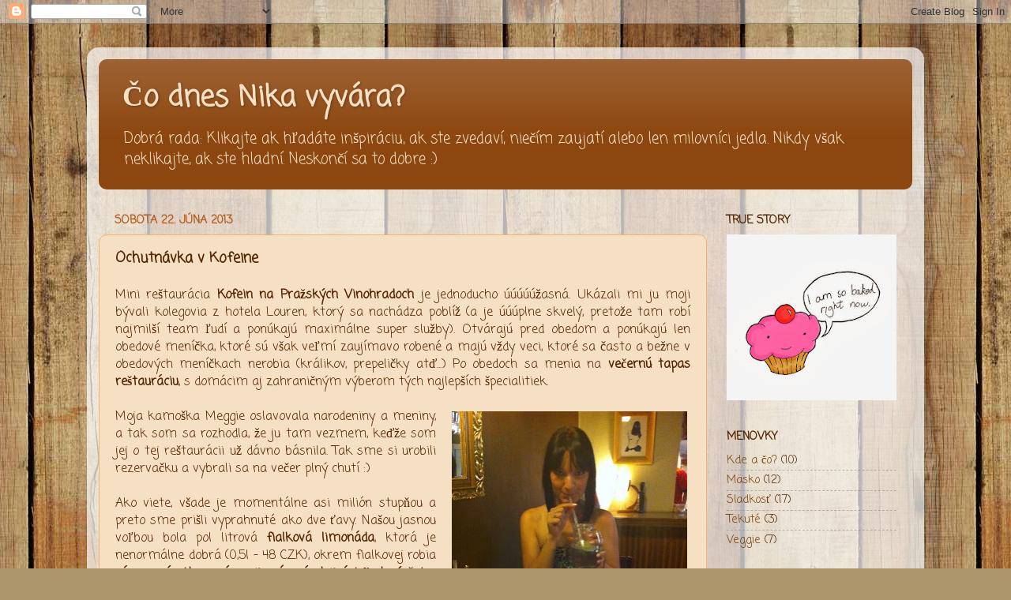

--- FILE ---
content_type: text/html; charset=UTF-8
request_url: https://nikamnamky.blogspot.com/2013/06/ochutnavka-v-kofeine.html
body_size: 12595
content:
<!DOCTYPE html>
<html class='v2' dir='ltr' lang='sk'>
<head>
<link href='https://www.blogger.com/static/v1/widgets/335934321-css_bundle_v2.css' rel='stylesheet' type='text/css'/>
<meta content='width=1100' name='viewport'/>
<meta content='text/html; charset=UTF-8' http-equiv='Content-Type'/>
<meta content='blogger' name='generator'/>
<link href='https://nikamnamky.blogspot.com/favicon.ico' rel='icon' type='image/x-icon'/>
<link href='http://nikamnamky.blogspot.com/2013/06/ochutnavka-v-kofeine.html' rel='canonical'/>
<link rel="alternate" type="application/atom+xml" title="Čo dnes Nika vyvára? - Atom" href="https://nikamnamky.blogspot.com/feeds/posts/default" />
<link rel="alternate" type="application/rss+xml" title="Čo dnes Nika vyvára? - RSS" href="https://nikamnamky.blogspot.com/feeds/posts/default?alt=rss" />
<link rel="service.post" type="application/atom+xml" title="Čo dnes Nika vyvára? - Atom" href="https://www.blogger.com/feeds/3231481345428710619/posts/default" />

<link rel="alternate" type="application/atom+xml" title="Čo dnes Nika vyvára? - Atom" href="https://nikamnamky.blogspot.com/feeds/6721774996568422561/comments/default" />
<!--Can't find substitution for tag [blog.ieCssRetrofitLinks]-->
<link href='https://blogger.googleusercontent.com/img/b/R29vZ2xl/AVvXsEioxF5HspLQibe83WnY_46bn8ft9NCEI48KjIjHS4b0mYuRP9U2mrpmWM4_dsmlQEhgcEb0J5izKyoebfvQCa7HYOHIypS0iRFKCMdaxTeGLW0BVFyU1bTLgh8nW92_AlTY7PAhFUn6h352/s400/IMG_1036.JPG' rel='image_src'/>
<meta content='http://nikamnamky.blogspot.com/2013/06/ochutnavka-v-kofeine.html' property='og:url'/>
<meta content='Ochutnávka v Kofeine' property='og:title'/>
<meta content='  Mini reštaurácia Kofein na Pražských Vinohradoch  je jednoducho úúúúúžasná. Ukázali mi ju moji bývali kolegovia z hotela Louren, ktorý sa ...' property='og:description'/>
<meta content='https://blogger.googleusercontent.com/img/b/R29vZ2xl/AVvXsEioxF5HspLQibe83WnY_46bn8ft9NCEI48KjIjHS4b0mYuRP9U2mrpmWM4_dsmlQEhgcEb0J5izKyoebfvQCa7HYOHIypS0iRFKCMdaxTeGLW0BVFyU1bTLgh8nW92_AlTY7PAhFUn6h352/w1200-h630-p-k-no-nu/IMG_1036.JPG' property='og:image'/>
<title>Čo dnes Nika vyvára?: Ochutnávka v Kofeine</title>
<style type='text/css'>@font-face{font-family:'Coming Soon';font-style:normal;font-weight:400;font-display:swap;src:url(//fonts.gstatic.com/s/comingsoon/v20/qWcuB6mzpYL7AJ2VfdQR1t-VWDnRsDkg.woff2)format('woff2');unicode-range:U+0000-00FF,U+0131,U+0152-0153,U+02BB-02BC,U+02C6,U+02DA,U+02DC,U+0304,U+0308,U+0329,U+2000-206F,U+20AC,U+2122,U+2191,U+2193,U+2212,U+2215,U+FEFF,U+FFFD;}</style>
<style id='page-skin-1' type='text/css'><!--
/*-----------------------------------------------
Blogger Template Style
Name:     Picture Window
Designer: Blogger
URL:      www.blogger.com
----------------------------------------------- */
/* Content
----------------------------------------------- */
body {
font: normal normal 16px Coming Soon;
color: #532500;
background: #ad966c url(//themes.googleusercontent.com/image?id=1ZygE97_U_mmMOtoTGkMZll-JNbyfsqhAUw6zsMRGgk4ZzWbQsBOLV5GkQDV8YuZ0THk0) repeat scroll top center /* Credit: andynwt (http://www.istockphoto.com/googleimages.php?id=8047432&platform=blogger) */;
}
html body .region-inner {
min-width: 0;
max-width: 100%;
width: auto;
}
.content-outer {
font-size: 90%;
}
a:link {
text-decoration:none;
color: #783f04;
}
a:visited {
text-decoration:none;
color: #783f04;
}
a:hover {
text-decoration:underline;
color: #5d5246;
}
.content-outer {
background: transparent url(//www.blogblog.com/1kt/transparent/white80.png) repeat scroll top left;
-moz-border-radius: 15px;
-webkit-border-radius: 15px;
-goog-ms-border-radius: 15px;
border-radius: 15px;
-moz-box-shadow: 0 0 3px rgba(0, 0, 0, .15);
-webkit-box-shadow: 0 0 3px rgba(0, 0, 0, .15);
-goog-ms-box-shadow: 0 0 3px rgba(0, 0, 0, .15);
box-shadow: 0 0 3px rgba(0, 0, 0, .15);
margin: 30px auto;
}
.content-inner {
padding: 15px;
}
/* Header
----------------------------------------------- */
.header-outer {
background: #8c460f url(//www.blogblog.com/1kt/transparent/header_gradient_shade.png) repeat-x scroll top left;
_background-image: none;
color: #f6e0c3;
-moz-border-radius: 10px;
-webkit-border-radius: 10px;
-goog-ms-border-radius: 10px;
border-radius: 10px;
}
.Header img, .Header #header-inner {
-moz-border-radius: 10px;
-webkit-border-radius: 10px;
-goog-ms-border-radius: 10px;
border-radius: 10px;
}
.header-inner .Header .titlewrapper,
.header-inner .Header .descriptionwrapper {
padding-left: 30px;
padding-right: 30px;
}
.Header h1 {
font: normal bold 36px Coming Soon;
text-shadow: 1px 1px 3px rgba(0, 0, 0, 0.3);
}
.Header h1 a {
color: #f6e0c3;
}
.Header .description {
font-size: 130%;
}
/* Tabs
----------------------------------------------- */
.tabs-inner {
margin: .5em 0 0;
padding: 0;
}
.tabs-inner .section {
margin: 0;
}
.tabs-inner .widget ul {
padding: 0;
background: #ffffff url(//www.blogblog.com/1kt/transparent/tabs_gradient_shade.png) repeat scroll bottom;
-moz-border-radius: 10px;
-webkit-border-radius: 10px;
-goog-ms-border-radius: 10px;
border-radius: 10px;
}
.tabs-inner .widget li {
border: none;
}
.tabs-inner .widget li a {
display: inline-block;
padding: .5em 1em;
margin-right: 0;
color: #783f04;
font: normal normal 15px Coming Soon;
-moz-border-radius: 0 0 0 0;
-webkit-border-top-left-radius: 0;
-webkit-border-top-right-radius: 0;
-goog-ms-border-radius: 0 0 0 0;
border-radius: 0 0 0 0;
background: transparent none no-repeat scroll top left;
border-right: 1px solid #783f04;
}
.tabs-inner .widget li:first-child a {
padding-left: 1.25em;
-moz-border-radius-topleft: 10px;
-moz-border-radius-bottomleft: 10px;
-webkit-border-top-left-radius: 10px;
-webkit-border-bottom-left-radius: 10px;
-goog-ms-border-top-left-radius: 10px;
-goog-ms-border-bottom-left-radius: 10px;
border-top-left-radius: 10px;
border-bottom-left-radius: 10px;
}
.tabs-inner .widget li.selected a,
.tabs-inner .widget li a:hover {
position: relative;
z-index: 1;
background: #ffffff url(//www.blogblog.com/1kt/transparent/tabs_gradient_shade.png) repeat scroll bottom;
color: #532500;
-moz-box-shadow: 0 0 0 rgba(0, 0, 0, .15);
-webkit-box-shadow: 0 0 0 rgba(0, 0, 0, .15);
-goog-ms-box-shadow: 0 0 0 rgba(0, 0, 0, .15);
box-shadow: 0 0 0 rgba(0, 0, 0, .15);
}
/* Headings
----------------------------------------------- */
h2 {
font: normal bold 14px Coming Soon;
text-transform: uppercase;
color: #532500;
margin: .5em 0;
}
/* Main
----------------------------------------------- */
.main-outer {
background: transparent none repeat scroll top center;
-moz-border-radius: 0 0 0 0;
-webkit-border-top-left-radius: 0;
-webkit-border-top-right-radius: 0;
-webkit-border-bottom-left-radius: 0;
-webkit-border-bottom-right-radius: 0;
-goog-ms-border-radius: 0 0 0 0;
border-radius: 0 0 0 0;
-moz-box-shadow: 0 0 0 rgba(0, 0, 0, .15);
-webkit-box-shadow: 0 0 0 rgba(0, 0, 0, .15);
-goog-ms-box-shadow: 0 0 0 rgba(0, 0, 0, .15);
box-shadow: 0 0 0 rgba(0, 0, 0, .15);
}
.main-inner {
padding: 15px 5px 20px;
}
.main-inner .column-center-inner {
padding: 0 0;
}
.main-inner .column-left-inner {
padding-left: 0;
}
.main-inner .column-right-inner {
padding-right: 0;
}
/* Posts
----------------------------------------------- */
h3.post-title {
margin: 0;
font: normal bold 18px Coming Soon;
}
.comments h4 {
margin: 1em 0 0;
font: normal bold 18px Coming Soon;
}
.date-header span {
color: #b55b16;
}
.post-outer {
background-color: #f6e0c3;
border: solid 1px #f6b26b;
-moz-border-radius: 10px;
-webkit-border-radius: 10px;
border-radius: 10px;
-goog-ms-border-radius: 10px;
padding: 15px 20px;
margin: 0 -20px 20px;
}
.post-body {
line-height: 1.4;
font-size: 110%;
position: relative;
}
.post-header {
margin: 0 0 1.5em;
color: #783f04;
line-height: 1.6;
}
.post-footer {
margin: .5em 0 0;
color: #783f04;
line-height: 1.6;
}
#blog-pager {
font-size: 140%
}
#comments .comment-author {
padding-top: 1.5em;
border-top: dashed 1px #ccc;
border-top: dashed 1px rgba(128, 128, 128, .5);
background-position: 0 1.5em;
}
#comments .comment-author:first-child {
padding-top: 0;
border-top: none;
}
.avatar-image-container {
margin: .2em 0 0;
}
/* Comments
----------------------------------------------- */
.comments .comments-content .icon.blog-author {
background-repeat: no-repeat;
background-image: url([data-uri]);
}
.comments .comments-content .loadmore a {
border-top: 1px solid #5d5246;
border-bottom: 1px solid #5d5246;
}
.comments .continue {
border-top: 2px solid #5d5246;
}
/* Widgets
----------------------------------------------- */
.widget ul, .widget #ArchiveList ul.flat {
padding: 0;
list-style: none;
}
.widget ul li, .widget #ArchiveList ul.flat li {
border-top: dashed 1px #ccc;
border-top: dashed 1px rgba(128, 128, 128, .5);
}
.widget ul li:first-child, .widget #ArchiveList ul.flat li:first-child {
border-top: none;
}
.widget .post-body ul {
list-style: disc;
}
.widget .post-body ul li {
border: none;
}
/* Footer
----------------------------------------------- */
.footer-outer {
color:#fce5cd;
background: transparent url(https://resources.blogblog.com/blogblog/data/1kt/transparent/black50.png) repeat scroll top left;
-moz-border-radius: 10px 10px 10px 10px;
-webkit-border-top-left-radius: 10px;
-webkit-border-top-right-radius: 10px;
-webkit-border-bottom-left-radius: 10px;
-webkit-border-bottom-right-radius: 10px;
-goog-ms-border-radius: 10px 10px 10px 10px;
border-radius: 10px 10px 10px 10px;
-moz-box-shadow: 0 0 0 rgba(0, 0, 0, .15);
-webkit-box-shadow: 0 0 0 rgba(0, 0, 0, .15);
-goog-ms-box-shadow: 0 0 0 rgba(0, 0, 0, .15);
box-shadow: 0 0 0 rgba(0, 0, 0, .15);
}
.footer-inner {
padding: 10px 5px 20px;
}
.footer-outer a {
color: #f6b26b;
}
.footer-outer a:visited {
color: #783f04;
}
.footer-outer a:hover {
color: #ffffff;
}
.footer-outer .widget h2 {
color: #b55b16;
}
/* Mobile
----------------------------------------------- */
html body.mobile {
height: auto;
}
html body.mobile {
min-height: 480px;
background-size: 100% auto;
}
.mobile .body-fauxcolumn-outer {
background: transparent none repeat scroll top left;
}
html .mobile .mobile-date-outer, html .mobile .blog-pager {
border-bottom: none;
background: transparent none repeat scroll top center;
margin-bottom: 10px;
}
.mobile .date-outer {
background: transparent none repeat scroll top center;
}
.mobile .header-outer, .mobile .main-outer,
.mobile .post-outer, .mobile .footer-outer {
-moz-border-radius: 0;
-webkit-border-radius: 0;
-goog-ms-border-radius: 0;
border-radius: 0;
}
.mobile .content-outer,
.mobile .main-outer,
.mobile .post-outer {
background: inherit;
border: none;
}
.mobile .content-outer {
font-size: 100%;
}
.mobile-link-button {
background-color: #783f04;
}
.mobile-link-button a:link, .mobile-link-button a:visited {
color: #f6e0c3;
}
.mobile-index-contents {
color: #532500;
}
.mobile .tabs-inner .PageList .widget-content {
background: #ffffff url(//www.blogblog.com/1kt/transparent/tabs_gradient_shade.png) repeat scroll bottom;
color: #532500;
}
.mobile .tabs-inner .PageList .widget-content .pagelist-arrow {
border-left: 1px solid #783f04;
}

--></style>
<style id='template-skin-1' type='text/css'><!--
body {
min-width: 1060px;
}
.content-outer, .content-fauxcolumn-outer, .region-inner {
min-width: 1060px;
max-width: 1060px;
_width: 1060px;
}
.main-inner .columns {
padding-left: 0px;
padding-right: 260px;
}
.main-inner .fauxcolumn-center-outer {
left: 0px;
right: 260px;
/* IE6 does not respect left and right together */
_width: expression(this.parentNode.offsetWidth -
parseInt("0px") -
parseInt("260px") + 'px');
}
.main-inner .fauxcolumn-left-outer {
width: 0px;
}
.main-inner .fauxcolumn-right-outer {
width: 260px;
}
.main-inner .column-left-outer {
width: 0px;
right: 100%;
margin-left: -0px;
}
.main-inner .column-right-outer {
width: 260px;
margin-right: -260px;
}
#layout {
min-width: 0;
}
#layout .content-outer {
min-width: 0;
width: 800px;
}
#layout .region-inner {
min-width: 0;
width: auto;
}
body#layout div.add_widget {
padding: 8px;
}
body#layout div.add_widget a {
margin-left: 32px;
}
--></style>
<style>
    body {background-image:url(\/\/themes.googleusercontent.com\/image?id=1ZygE97_U_mmMOtoTGkMZll-JNbyfsqhAUw6zsMRGgk4ZzWbQsBOLV5GkQDV8YuZ0THk0);}
    
@media (max-width: 200px) { body {background-image:url(\/\/themes.googleusercontent.com\/image?id=1ZygE97_U_mmMOtoTGkMZll-JNbyfsqhAUw6zsMRGgk4ZzWbQsBOLV5GkQDV8YuZ0THk0&options=w200);}}
@media (max-width: 400px) and (min-width: 201px) { body {background-image:url(\/\/themes.googleusercontent.com\/image?id=1ZygE97_U_mmMOtoTGkMZll-JNbyfsqhAUw6zsMRGgk4ZzWbQsBOLV5GkQDV8YuZ0THk0&options=w400);}}
@media (max-width: 800px) and (min-width: 401px) { body {background-image:url(\/\/themes.googleusercontent.com\/image?id=1ZygE97_U_mmMOtoTGkMZll-JNbyfsqhAUw6zsMRGgk4ZzWbQsBOLV5GkQDV8YuZ0THk0&options=w800);}}
@media (max-width: 1200px) and (min-width: 801px) { body {background-image:url(\/\/themes.googleusercontent.com\/image?id=1ZygE97_U_mmMOtoTGkMZll-JNbyfsqhAUw6zsMRGgk4ZzWbQsBOLV5GkQDV8YuZ0THk0&options=w1200);}}
/* Last tag covers anything over one higher than the previous max-size cap. */
@media (min-width: 1201px) { body {background-image:url(\/\/themes.googleusercontent.com\/image?id=1ZygE97_U_mmMOtoTGkMZll-JNbyfsqhAUw6zsMRGgk4ZzWbQsBOLV5GkQDV8YuZ0THk0&options=w1600);}}
  </style>
<link href='https://www.blogger.com/dyn-css/authorization.css?targetBlogID=3231481345428710619&amp;zx=8f5a7daa-5f82-493f-ac14-745c6c6179a3' media='none' onload='if(media!=&#39;all&#39;)media=&#39;all&#39;' rel='stylesheet'/><noscript><link href='https://www.blogger.com/dyn-css/authorization.css?targetBlogID=3231481345428710619&amp;zx=8f5a7daa-5f82-493f-ac14-745c6c6179a3' rel='stylesheet'/></noscript>
<meta name='google-adsense-platform-account' content='ca-host-pub-1556223355139109'/>
<meta name='google-adsense-platform-domain' content='blogspot.com'/>

</head>
<body class='loading variant-shade'>
<div class='navbar section' id='navbar' name='Navbar'><div class='widget Navbar' data-version='1' id='Navbar1'><script type="text/javascript">
    function setAttributeOnload(object, attribute, val) {
      if(window.addEventListener) {
        window.addEventListener('load',
          function(){ object[attribute] = val; }, false);
      } else {
        window.attachEvent('onload', function(){ object[attribute] = val; });
      }
    }
  </script>
<div id="navbar-iframe-container"></div>
<script type="text/javascript" src="https://apis.google.com/js/platform.js"></script>
<script type="text/javascript">
      gapi.load("gapi.iframes:gapi.iframes.style.bubble", function() {
        if (gapi.iframes && gapi.iframes.getContext) {
          gapi.iframes.getContext().openChild({
              url: 'https://www.blogger.com/navbar/3231481345428710619?po\x3d6721774996568422561\x26origin\x3dhttps://nikamnamky.blogspot.com',
              where: document.getElementById("navbar-iframe-container"),
              id: "navbar-iframe"
          });
        }
      });
    </script><script type="text/javascript">
(function() {
var script = document.createElement('script');
script.type = 'text/javascript';
script.src = '//pagead2.googlesyndication.com/pagead/js/google_top_exp.js';
var head = document.getElementsByTagName('head')[0];
if (head) {
head.appendChild(script);
}})();
</script>
</div></div>
<div class='body-fauxcolumns'>
<div class='fauxcolumn-outer body-fauxcolumn-outer'>
<div class='cap-top'>
<div class='cap-left'></div>
<div class='cap-right'></div>
</div>
<div class='fauxborder-left'>
<div class='fauxborder-right'></div>
<div class='fauxcolumn-inner'>
</div>
</div>
<div class='cap-bottom'>
<div class='cap-left'></div>
<div class='cap-right'></div>
</div>
</div>
</div>
<div class='content'>
<div class='content-fauxcolumns'>
<div class='fauxcolumn-outer content-fauxcolumn-outer'>
<div class='cap-top'>
<div class='cap-left'></div>
<div class='cap-right'></div>
</div>
<div class='fauxborder-left'>
<div class='fauxborder-right'></div>
<div class='fauxcolumn-inner'>
</div>
</div>
<div class='cap-bottom'>
<div class='cap-left'></div>
<div class='cap-right'></div>
</div>
</div>
</div>
<div class='content-outer'>
<div class='content-cap-top cap-top'>
<div class='cap-left'></div>
<div class='cap-right'></div>
</div>
<div class='fauxborder-left content-fauxborder-left'>
<div class='fauxborder-right content-fauxborder-right'></div>
<div class='content-inner'>
<header>
<div class='header-outer'>
<div class='header-cap-top cap-top'>
<div class='cap-left'></div>
<div class='cap-right'></div>
</div>
<div class='fauxborder-left header-fauxborder-left'>
<div class='fauxborder-right header-fauxborder-right'></div>
<div class='region-inner header-inner'>
<div class='header section' id='header' name='Hlavička'><div class='widget Header' data-version='1' id='Header1'>
<div id='header-inner'>
<div class='titlewrapper'>
<h1 class='title'>
<a href='https://nikamnamky.blogspot.com/'>
Čo dnes Nika vyvára?
</a>
</h1>
</div>
<div class='descriptionwrapper'>
<p class='description'><span>Dobrá rada: Klikajte ak hľadáte inšpiráciu, ak ste zvedaví, niečím zaujatí alebo len milovníci jedla. 
Nikdy však neklikajte, ak ste hladní. Neskončí sa to dobre :)</span></p>
</div>
</div>
</div></div>
</div>
</div>
<div class='header-cap-bottom cap-bottom'>
<div class='cap-left'></div>
<div class='cap-right'></div>
</div>
</div>
</header>
<div class='tabs-outer'>
<div class='tabs-cap-top cap-top'>
<div class='cap-left'></div>
<div class='cap-right'></div>
</div>
<div class='fauxborder-left tabs-fauxborder-left'>
<div class='fauxborder-right tabs-fauxborder-right'></div>
<div class='region-inner tabs-inner'>
<div class='tabs no-items section' id='crosscol' name='Deliaci stĺpec'></div>
<div class='tabs no-items section' id='crosscol-overflow' name='Cross-Column 2'></div>
</div>
</div>
<div class='tabs-cap-bottom cap-bottom'>
<div class='cap-left'></div>
<div class='cap-right'></div>
</div>
</div>
<div class='main-outer'>
<div class='main-cap-top cap-top'>
<div class='cap-left'></div>
<div class='cap-right'></div>
</div>
<div class='fauxborder-left main-fauxborder-left'>
<div class='fauxborder-right main-fauxborder-right'></div>
<div class='region-inner main-inner'>
<div class='columns fauxcolumns'>
<div class='fauxcolumn-outer fauxcolumn-center-outer'>
<div class='cap-top'>
<div class='cap-left'></div>
<div class='cap-right'></div>
</div>
<div class='fauxborder-left'>
<div class='fauxborder-right'></div>
<div class='fauxcolumn-inner'>
</div>
</div>
<div class='cap-bottom'>
<div class='cap-left'></div>
<div class='cap-right'></div>
</div>
</div>
<div class='fauxcolumn-outer fauxcolumn-left-outer'>
<div class='cap-top'>
<div class='cap-left'></div>
<div class='cap-right'></div>
</div>
<div class='fauxborder-left'>
<div class='fauxborder-right'></div>
<div class='fauxcolumn-inner'>
</div>
</div>
<div class='cap-bottom'>
<div class='cap-left'></div>
<div class='cap-right'></div>
</div>
</div>
<div class='fauxcolumn-outer fauxcolumn-right-outer'>
<div class='cap-top'>
<div class='cap-left'></div>
<div class='cap-right'></div>
</div>
<div class='fauxborder-left'>
<div class='fauxborder-right'></div>
<div class='fauxcolumn-inner'>
</div>
</div>
<div class='cap-bottom'>
<div class='cap-left'></div>
<div class='cap-right'></div>
</div>
</div>
<!-- corrects IE6 width calculation -->
<div class='columns-inner'>
<div class='column-center-outer'>
<div class='column-center-inner'>
<div class='main section' id='main' name='Hlavné'><div class='widget Blog' data-version='1' id='Blog1'>
<div class='blog-posts hfeed'>

          <div class="date-outer">
        
<h2 class='date-header'><span>sobota 22. júna 2013</span></h2>

          <div class="date-posts">
        
<div class='post-outer'>
<div class='post hentry uncustomized-post-template' itemprop='blogPost' itemscope='itemscope' itemtype='http://schema.org/BlogPosting'>
<meta content='https://blogger.googleusercontent.com/img/b/R29vZ2xl/AVvXsEioxF5HspLQibe83WnY_46bn8ft9NCEI48KjIjHS4b0mYuRP9U2mrpmWM4_dsmlQEhgcEb0J5izKyoebfvQCa7HYOHIypS0iRFKCMdaxTeGLW0BVFyU1bTLgh8nW92_AlTY7PAhFUn6h352/s400/IMG_1036.JPG' itemprop='image_url'/>
<meta content='3231481345428710619' itemprop='blogId'/>
<meta content='6721774996568422561' itemprop='postId'/>
<a name='6721774996568422561'></a>
<h3 class='post-title entry-title' itemprop='name'>
Ochutnávka v Kofeine
</h3>
<div class='post-header'>
<div class='post-header-line-1'></div>
</div>
<div class='post-body entry-content' id='post-body-6721774996568422561' itemprop='description articleBody'>
<div dir="ltr" style="text-align: left;" trbidi="on">
<div style="text-align: justify;">
Mini reštaurácia <b>Kofein na Pražských Vinohradoch</b> je jednoducho úúúúúžasná. Ukázali mi ju moji bývali kolegovia z hotela Louren, ktorý sa nachádza poblíž (a je úúúplne skvelý, pretože tam robí najmilší team ľudí a ponúkajú maximálne super služby). Otvárajú pred obedom a ponúkajú len obedové meníčka, ktoré sú však veľmí zaujímavo robené a majú vždy veci, ktoré sa často a bežne v obedových meníčkach nerobia (králikov, prepeličky atď...) Po obedoch sa menia na <b>večernú tapas reštauráciu</b>, s domácim aj zahraničným výberom tých najlepších špecialitiek.</div>
<div style="text-align: justify;">
<br /></div>
<table cellpadding="0" cellspacing="0" class="tr-caption-container" style="float: right; margin-left: 1em; text-align: justify;"><tbody>
<tr><td style="text-align: center;"><a href="https://blogger.googleusercontent.com/img/b/R29vZ2xl/AVvXsEioxF5HspLQibe83WnY_46bn8ft9NCEI48KjIjHS4b0mYuRP9U2mrpmWM4_dsmlQEhgcEb0J5izKyoebfvQCa7HYOHIypS0iRFKCMdaxTeGLW0BVFyU1bTLgh8nW92_AlTY7PAhFUn6h352/s1600/IMG_1036.JPG" imageanchor="1" style="clear: right; margin-bottom: 1em; margin-left: auto; margin-right: auto;"><img border="0" height="400" src="https://blogger.googleusercontent.com/img/b/R29vZ2xl/AVvXsEioxF5HspLQibe83WnY_46bn8ft9NCEI48KjIjHS4b0mYuRP9U2mrpmWM4_dsmlQEhgcEb0J5izKyoebfvQCa7HYOHIypS0iRFKCMdaxTeGLW0BVFyU1bTLgh8nW92_AlTY7PAhFUn6h352/s400/IMG_1036.JPG" width="298" /></a></td></tr>
<tr><td class="tr-caption" style="text-align: center;">Meguška degustuje studené tapas :)</td></tr>
</tbody></table>
<div style="text-align: justify;">
Moja kamoška Meggie oslavovala narodeniny a meniny, a tak som sa rozhodla, že ju tam vezmem, keďže som jej o tej reštaurácii už dávno básnila. Tak sme si urobili rezervačku a vybrali sa na večer plný chutí :)</div>
<div style="text-align: justify;">
<br /></div>
<div style="text-align: justify;">
Ako viete, všade je momentálne asi milión stupňou a preto sme prišli vyprahnuté ako dve ťavy. Našou jasnou voľbou bola pol litrová <b>fialková limonáda</b>, ktorá je nenormálne dobrá (0,5l - 48 CZK), okrem fialkovej robia <b>zázvorovú, citrusovú, rozmarínovú, domáci ľadový čaj a ešte jednu bylinkovú</b>. Po super osviežení sme sa vybrali ochutnávať.</div>
<div style="text-align: justify;">
<br /></div>
<div style="text-align: justify;">
<b>Zo tzv. studených tapas sme si dali:</b></div>
<div style="text-align: justify;">
Španielske Chorizo Iberico s jablkovým chutney</div>
<div style="text-align: justify;">
Domácu paštétu s karamelovou cibuľkou</div>
<div style="text-align: justify;">
Tortičku z kozieho syru na pomarančovej omáčke</div>
<div style="text-align: justify;">
Plátky chobotnice s petržlenom a citrónom</div>
<div style="text-align: justify;">
<br /></div>
<div style="text-align: justify;">
<b>Z tzv. teplých tapas sme si dali:</b></div>
<div style="text-align: justify;">
Tradične tavený alpský syr s cibuľovým šalátom</div>
<table cellpadding="0" cellspacing="0" class="tr-caption-container" style="float: right; text-align: justify;"><tbody>
<tr><td style="text-align: center;"><a href="https://blogger.googleusercontent.com/img/b/R29vZ2xl/AVvXsEi1qk_RYv8QtsMO70Fl_PPfK-R4IDM_UKwWMf6EHA5VNGjeLqUbTyGK0YE4IM9uK-yIMd3q94lGIzL_liUXXtt2HYbybSY0MxeZ7iGIQBk7OvTGe992u66oe6QiVN34MsF5Hfa-lPtvkCXR/s1600/IMG_1038.JPG" imageanchor="1" style="clear: right; margin-bottom: 1em; margin-left: auto; margin-right: auto;"><img border="0" height="320" src="https://blogger.googleusercontent.com/img/b/R29vZ2xl/AVvXsEi1qk_RYv8QtsMO70Fl_PPfK-R4IDM_UKwWMf6EHA5VNGjeLqUbTyGK0YE4IM9uK-yIMd3q94lGIzL_liUXXtt2HYbybSY0MxeZ7iGIQBk7OvTGe992u66oe6QiVN34MsF5Hfa-lPtvkCXR/s320/IMG_1038.JPG" width="239" /></a></td></tr>
<tr><td class="tr-caption" style="text-align: center;">Dezert</td></tr>
</tbody></table>
<div style="text-align: justify;">
Domáce ravioly s riccotou a ligurčekom</div>
<div style="text-align: justify;">
Kuracie krídelka v pikantnej omáčke</div>
<div style="text-align: justify;">
Restované kalamáre s cesnakom a mladým špenátom</div>
<div style="text-align: justify;">
<br /></div>
<div style="text-align: justify;">
Všetko to bolo super. Nemali sme námietku k ničomu, všetko malo svoju špecifickú chuť, nikde neboli použité rovnaké prísady, ani rovnaké doplnky ani nič. Bola to super super večera a tešíme sa až tam pôjdeme zase. Ako som spomenula boli sme dve, takže tieto tapas nám stačili k tomu, aby sme sa naozaj chutne a dostatočne najedli. Premerná cena jedného tapasu je približne 80 CZK. Za komplet celý večer sme platili 900 CZK.</div>
<div style="text-align: justify;">
<br /></div>
<div style="text-align: justify;">
Po večeri sme neodolali dezertom, ktoré okolo nás začali roznášať na okolité stoly, a tak sme si dali na ukončenie <b>ľadové jahodové pyré so sladkým tvarohom</b>. To bola chutná bodka na záver :)</div>
<div style="text-align: justify;">
<br /></div>
<div style="text-align: justify;">
<b>Celú ponuku jedál nájdete na tomto odkaze <a href="http://www.ikofein.cz/vecer.php" target="_blank">KOFEIN</a>.</b></div>
<div style="text-align: justify;">
<br /></div>
<div style="text-align: justify;">
Ak budete v Prahe a budete chcieť príjemnú večeru, v milom a sympatickom prostredí, určite navštívte kofein. Doporučujem si urobiť rezerváciu :)</div>
<div class="separator" style="clear: both; text-align: center;">
<br /></div>
</div>
<div style='clear: both;'></div>
</div>
<div class='post-footer'>
<div class='post-footer-line post-footer-line-1'>
<span class='post-author vcard'>
Zverejnil
<span class='fn' itemprop='author' itemscope='itemscope' itemtype='http://schema.org/Person'>
<meta content='https://www.blogger.com/profile/02532156738460098512' itemprop='url'/>
<a class='g-profile' href='https://www.blogger.com/profile/02532156738460098512' rel='author' title='author profile'>
<span itemprop='name'>Nika</span>
</a>
</span>
</span>
<span class='post-timestamp'>
o
<meta content='http://nikamnamky.blogspot.com/2013/06/ochutnavka-v-kofeine.html' itemprop='url'/>
<a class='timestamp-link' href='https://nikamnamky.blogspot.com/2013/06/ochutnavka-v-kofeine.html' rel='bookmark' title='permanent link'><abbr class='published' itemprop='datePublished' title='2013-06-22T11:30:00-07:00'>11:30</abbr></a>
</span>
<span class='post-comment-link'>
</span>
<span class='post-icons'>
</span>
<div class='post-share-buttons goog-inline-block'>
<a class='goog-inline-block share-button sb-email' href='https://www.blogger.com/share-post.g?blogID=3231481345428710619&postID=6721774996568422561&target=email' target='_blank' title='Odoslať e-mailom'><span class='share-button-link-text'>Odoslať e-mailom</span></a><a class='goog-inline-block share-button sb-blog' href='https://www.blogger.com/share-post.g?blogID=3231481345428710619&postID=6721774996568422561&target=blog' onclick='window.open(this.href, "_blank", "height=270,width=475"); return false;' target='_blank' title='Blogovať!'><span class='share-button-link-text'>Blogovať!</span></a><a class='goog-inline-block share-button sb-twitter' href='https://www.blogger.com/share-post.g?blogID=3231481345428710619&postID=6721774996568422561&target=twitter' target='_blank' title='Zdieľať v sociálnej sieti X'><span class='share-button-link-text'>Zdieľať v&#160;sociálnej sieti X</span></a><a class='goog-inline-block share-button sb-facebook' href='https://www.blogger.com/share-post.g?blogID=3231481345428710619&postID=6721774996568422561&target=facebook' onclick='window.open(this.href, "_blank", "height=430,width=640"); return false;' target='_blank' title='Zdieľať v službe Facebook'><span class='share-button-link-text'>Zdieľať v službe Facebook</span></a><a class='goog-inline-block share-button sb-pinterest' href='https://www.blogger.com/share-post.g?blogID=3231481345428710619&postID=6721774996568422561&target=pinterest' target='_blank' title='Zdieľať v službe Pinterest'><span class='share-button-link-text'>Zdieľať v službe Pinterest</span></a>
</div>
</div>
<div class='post-footer-line post-footer-line-2'>
<span class='post-labels'>
</span>
</div>
<div class='post-footer-line post-footer-line-3'>
<span class='post-location'>
</span>
</div>
</div>
</div>
<div class='comments' id='comments'>
<a name='comments'></a>
<h4>Žiadne komentáre:</h4>
<div id='Blog1_comments-block-wrapper'>
<dl class='avatar-comment-indent' id='comments-block'>
</dl>
</div>
<p class='comment-footer'>
<div class='comment-form'>
<a name='comment-form'></a>
<h4 id='comment-post-message'>Zverejnenie komentára</h4>
<p>
</p>
<a href='https://www.blogger.com/comment/frame/3231481345428710619?po=6721774996568422561&hl=sk&saa=85391&origin=https://nikamnamky.blogspot.com' id='comment-editor-src'></a>
<iframe allowtransparency='true' class='blogger-iframe-colorize blogger-comment-from-post' frameborder='0' height='410px' id='comment-editor' name='comment-editor' src='' width='100%'></iframe>
<script src='https://www.blogger.com/static/v1/jsbin/2830521187-comment_from_post_iframe.js' type='text/javascript'></script>
<script type='text/javascript'>
      BLOG_CMT_createIframe('https://www.blogger.com/rpc_relay.html');
    </script>
</div>
</p>
</div>
</div>

        </div></div>
      
</div>
<div class='blog-pager' id='blog-pager'>
<span id='blog-pager-newer-link'>
<a class='blog-pager-newer-link' href='https://nikamnamky.blogspot.com/2013/06/osviezenie.html' id='Blog1_blog-pager-newer-link' title='Novší príspevok'>Novší príspevok</a>
</span>
<span id='blog-pager-older-link'>
<a class='blog-pager-older-link' href='https://nikamnamky.blogspot.com/2013/06/opat-v-destskych-casoch.html' id='Blog1_blog-pager-older-link' title='Staršie príspevky'>Staršie príspevky</a>
</span>
<a class='home-link' href='https://nikamnamky.blogspot.com/'>Domov</a>
</div>
<div class='clear'></div>
<div class='post-feeds'>
<div class='feed-links'>
Prihlásiť na odber:
<a class='feed-link' href='https://nikamnamky.blogspot.com/feeds/6721774996568422561/comments/default' target='_blank' type='application/atom+xml'>Zverejniť komentáre (Atom)</a>
</div>
</div>
</div></div>
</div>
</div>
<div class='column-left-outer'>
<div class='column-left-inner'>
<aside>
</aside>
</div>
</div>
<div class='column-right-outer'>
<div class='column-right-inner'>
<aside>
<div class='sidebar section' id='sidebar-right-1'><div class='widget Image' data-version='1' id='Image1'>
<h2>True Story</h2>
<div class='widget-content'>
<img alt='True Story' height='210' id='Image1_img' src='https://blogger.googleusercontent.com/img/b/R29vZ2xl/AVvXsEjV8nADm6W3az7-wN3UXjntBbBeRlWMzd-9YdfyMhfAFAXTz23PApFa-BdfPDLul4Gp3sstcY2meNe7d8sE1l6RGMBztSwvLXvbnCX_RJL2s-cx82bD0jo-AIapDK0YadUwvt9_hmcPbLJk/s215/cutefoodfunnybakedcupcake-7dda87d172aece7234ed66bfa04556b4_h.jpg' width='215'/>
<br/>
</div>
<div class='clear'></div>
</div><div class='widget Label' data-version='1' id='Label1'>
<h2>Menovky</h2>
<div class='widget-content list-label-widget-content'>
<ul>
<li>
<a dir='ltr' href='https://nikamnamky.blogspot.com/search/label/Kde%20a%20%C4%8Do%3F'>Kde a čo?</a>
<span dir='ltr'>(10)</span>
</li>
<li>
<a dir='ltr' href='https://nikamnamky.blogspot.com/search/label/M%C3%A4sko'>Mäsko</a>
<span dir='ltr'>(12)</span>
</li>
<li>
<a dir='ltr' href='https://nikamnamky.blogspot.com/search/label/Sladkos%C5%A5'>Sladkosť</a>
<span dir='ltr'>(17)</span>
</li>
<li>
<a dir='ltr' href='https://nikamnamky.blogspot.com/search/label/Tekut%C3%A9'>Tekuté</a>
<span dir='ltr'>(3)</span>
</li>
<li>
<a dir='ltr' href='https://nikamnamky.blogspot.com/search/label/Veggie'>Veggie</a>
<span dir='ltr'>(7)</span>
</li>
</ul>
<div class='clear'></div>
</div>
</div><div class='widget BlogArchive' data-version='1' id='BlogArchive1'>
<h2>Čo sa ktorý mesiac varilo a videlo :)</h2>
<div class='widget-content'>
<div id='ArchiveList'>
<div id='BlogArchive1_ArchiveList'>
<ul class='hierarchy'>
<li class='archivedate expanded'>
<a class='toggle' href='javascript:void(0)'>
<span class='zippy toggle-open'>

        &#9660;&#160;
      
</span>
</a>
<a class='post-count-link' href='https://nikamnamky.blogspot.com/2013/'>
2013
</a>
<span class='post-count' dir='ltr'>(51)</span>
<ul class='hierarchy'>
<li class='archivedate collapsed'>
<a class='toggle' href='javascript:void(0)'>
<span class='zippy'>

        &#9658;&#160;
      
</span>
</a>
<a class='post-count-link' href='https://nikamnamky.blogspot.com/2013/10/'>
októbra
</a>
<span class='post-count' dir='ltr'>(1)</span>
</li>
</ul>
<ul class='hierarchy'>
<li class='archivedate collapsed'>
<a class='toggle' href='javascript:void(0)'>
<span class='zippy'>

        &#9658;&#160;
      
</span>
</a>
<a class='post-count-link' href='https://nikamnamky.blogspot.com/2013/08/'>
augusta
</a>
<span class='post-count' dir='ltr'>(1)</span>
</li>
</ul>
<ul class='hierarchy'>
<li class='archivedate expanded'>
<a class='toggle' href='javascript:void(0)'>
<span class='zippy toggle-open'>

        &#9660;&#160;
      
</span>
</a>
<a class='post-count-link' href='https://nikamnamky.blogspot.com/2013/06/'>
júna
</a>
<span class='post-count' dir='ltr'>(7)</span>
<ul class='posts'>
<li><a href='https://nikamnamky.blogspot.com/2013/06/osviezenie.html'>Osvieženie &#10047;</a></li>
<li><a href='https://nikamnamky.blogspot.com/2013/06/ochutnavka-v-kofeine.html'>Ochutnávka v Kofeine</a></li>
<li><a href='https://nikamnamky.blogspot.com/2013/06/opat-v-destskych-casoch.html'>Opäť v Destských Časoch</a></li>
<li><a href='https://nikamnamky.blogspot.com/2013/06/ocinova-pavlova.html'>Ocinova Pavlova</a></li>
<li><a href='https://nikamnamky.blogspot.com/2013/06/ohromne-dobre-zemiaky.html'>Ohromne Dobré Zemiaky</a></li>
<li><a href='https://nikamnamky.blogspot.com/2013/06/obed-ako-lusk.html'>Obedová Bagetka</a></li>
<li><a href='https://nikamnamky.blogspot.com/2013/06/o-jahodkach.html'>O Jahôdkach</a></li>
</ul>
</li>
</ul>
<ul class='hierarchy'>
<li class='archivedate collapsed'>
<a class='toggle' href='javascript:void(0)'>
<span class='zippy'>

        &#9658;&#160;
      
</span>
</a>
<a class='post-count-link' href='https://nikamnamky.blogspot.com/2013/05/'>
mája
</a>
<span class='post-count' dir='ltr'>(6)</span>
</li>
</ul>
<ul class='hierarchy'>
<li class='archivedate collapsed'>
<a class='toggle' href='javascript:void(0)'>
<span class='zippy'>

        &#9658;&#160;
      
</span>
</a>
<a class='post-count-link' href='https://nikamnamky.blogspot.com/2013/04/'>
apríla
</a>
<span class='post-count' dir='ltr'>(6)</span>
</li>
</ul>
<ul class='hierarchy'>
<li class='archivedate collapsed'>
<a class='toggle' href='javascript:void(0)'>
<span class='zippy'>

        &#9658;&#160;
      
</span>
</a>
<a class='post-count-link' href='https://nikamnamky.blogspot.com/2013/03/'>
marca
</a>
<span class='post-count' dir='ltr'>(7)</span>
</li>
</ul>
<ul class='hierarchy'>
<li class='archivedate collapsed'>
<a class='toggle' href='javascript:void(0)'>
<span class='zippy'>

        &#9658;&#160;
      
</span>
</a>
<a class='post-count-link' href='https://nikamnamky.blogspot.com/2013/02/'>
februára
</a>
<span class='post-count' dir='ltr'>(8)</span>
</li>
</ul>
<ul class='hierarchy'>
<li class='archivedate collapsed'>
<a class='toggle' href='javascript:void(0)'>
<span class='zippy'>

        &#9658;&#160;
      
</span>
</a>
<a class='post-count-link' href='https://nikamnamky.blogspot.com/2013/01/'>
januára
</a>
<span class='post-count' dir='ltr'>(15)</span>
</li>
</ul>
</li>
</ul>
</div>
</div>
<div class='clear'></div>
</div>
</div><div class='widget Profile' data-version='1' id='Profile1'>
<h2>O mne</h2>
<div class='widget-content'>
<a href='https://www.blogger.com/profile/02532156738460098512'><img alt='Moja fotka' class='profile-img' height='80' src='//1.bp.blogspot.com/-leaoVz5I7nM/UP2kAksjqYI/AAAAAAAAApQ/tE5ygFRFb2k/s80/IMG_0069.PNG' width='80'/></a>
<dl class='profile-datablock'>
<dt class='profile-data'>
<a class='profile-name-link g-profile' href='https://www.blogger.com/profile/02532156738460098512' rel='author' style='background-image: url(//www.blogger.com/img/logo-16.png);'>
Nika
</a>
</dt>
<dd class='profile-textblock'>...milujem Krétu, je to moja srdcova záležitosť. Rada varím a rada aj jem :D Myslím si, že študovať budem donekonečna, lebo koniec nie a nie prísť. Milujem riešiť krízové situácie, cestovať. A tak :)</dd>
</dl>
<a class='profile-link' href='https://www.blogger.com/profile/02532156738460098512' rel='author'>Zobraziť môj úplný profil</a>
<div class='clear'></div>
</div>
</div><div class='widget BlogList' data-version='1' id='BlogList1'>
<h2 class='title'>Koho uznávam :)</h2>
<div class='widget-content'>
<div class='blog-list-container' id='BlogList1_container'>
<ul id='BlogList1_blogs'>
<li style='display: block;'>
<div class='blog-icon'>
<img data-lateloadsrc='https://lh3.googleusercontent.com/blogger_img_proxy/AEn0k_ty8XvcO0uToNnHFmsrzHjMf69oWYHfzWA4jE_p1kGtJdGJ6LsfTpPSrs-7oQmE6EsajqMZq5bAKLdFqu5jL3iyY9R-23fmLcyErZb9Gr0lA_fX=s16-w16-h16' height='16' width='16'/>
</div>
<div class='blog-content'>
<div class='blog-title'>
<a href='http://thehedonistklub.blogspot.com/' target='_blank'>
The Hedonist Klub - zápisky pôžitkára</a>
</div>
<div class='item-content'>
</div>
</div>
<div style='clear: both;'></div>
</li>
<li style='display: block;'>
<div class='blog-icon'>
<img data-lateloadsrc='https://lh3.googleusercontent.com/blogger_img_proxy/AEn0k_sHyMzGm_1u47lr0TMjn_tQ_cEmG9HlRnSevkeALmnW5i_Z60EfljrkW2D-_hYswOKtVvpYfUuVN_zZf8jo5Z1KX9RVozuQyMvAoPUdmixzrYwa=s16-w16-h16' height='16' width='16'/>
</div>
<div class='blog-content'>
<div class='blog-title'>
<a href='http://tammyinoverdrive.blogspot.com/' target='_blank'>
Tammy In Overdrive</a>
</div>
<div class='item-content'>
</div>
</div>
<div style='clear: both;'></div>
</li>
<li style='display: block;'>
<div class='blog-icon'>
<img data-lateloadsrc='https://lh3.googleusercontent.com/blogger_img_proxy/AEn0k_sulTRuNB4eE1idBYzZGvHMfeoqKKozVAD_gB8pq0k6SOiJlMEe0fE9QL-FeLdZ1nNvI93b9TqCFGlTTC4I9p1UodTsvmWZmM3k8yWjhB-Rly0aAFpTpoDJvg=s16-w16-h16' height='16' width='16'/>
</div>
<div class='blog-content'>
<div class='blog-title'>
<a href='http://klaravernerphotography.blogspot.com/feeds/posts/default' target='_blank'>
klaravernerova p h o t o g r a p h y</a>
</div>
<div class='item-content'>
</div>
</div>
<div style='clear: both;'></div>
</li>
</ul>
<div class='clear'></div>
</div>
</div>
</div></div>
</aside>
</div>
</div>
</div>
<div style='clear: both'></div>
<!-- columns -->
</div>
<!-- main -->
</div>
</div>
<div class='main-cap-bottom cap-bottom'>
<div class='cap-left'></div>
<div class='cap-right'></div>
</div>
</div>
<footer>
<div class='footer-outer'>
<div class='footer-cap-top cap-top'>
<div class='cap-left'></div>
<div class='cap-right'></div>
</div>
<div class='fauxborder-left footer-fauxborder-left'>
<div class='fauxborder-right footer-fauxborder-right'></div>
<div class='region-inner footer-inner'>
<div class='foot no-items section' id='footer-1'></div>
<!-- outside of the include in order to lock Attribution widget -->
<div class='foot section' id='footer-3' name='Päta'><div class='widget Attribution' data-version='1' id='Attribution1'>
<div class='widget-content' style='text-align: center;'>
Materiály (text, fotky) je zakázané kopírovať bez povolenia autora.. Motív Okno s obrázkami. Autor obrázkov motívu: <a href='http://www.istockphoto.com/googleimages.php?id=8047432&platform=blogger&langregion=sk' target='_blank'>andynwt</a>. Používa službu <a href='https://www.blogger.com' target='_blank'>Blogger</a>.
</div>
<div class='clear'></div>
</div></div>
</div>
</div>
<div class='footer-cap-bottom cap-bottom'>
<div class='cap-left'></div>
<div class='cap-right'></div>
</div>
</div>
</footer>
<!-- content -->
</div>
</div>
<div class='content-cap-bottom cap-bottom'>
<div class='cap-left'></div>
<div class='cap-right'></div>
</div>
</div>
</div>
<script type='text/javascript'>
    window.setTimeout(function() {
        document.body.className = document.body.className.replace('loading', '');
      }, 10);
  </script>

<script type="text/javascript" src="https://www.blogger.com/static/v1/widgets/2028843038-widgets.js"></script>
<script type='text/javascript'>
window['__wavt'] = 'AOuZoY4xLTo7kkRWbqnBeRW8fM3PJmYE7g:1769009088706';_WidgetManager._Init('//www.blogger.com/rearrange?blogID\x3d3231481345428710619','//nikamnamky.blogspot.com/2013/06/ochutnavka-v-kofeine.html','3231481345428710619');
_WidgetManager._SetDataContext([{'name': 'blog', 'data': {'blogId': '3231481345428710619', 'title': '\u010co dnes Nika vyv\xe1ra?', 'url': 'https://nikamnamky.blogspot.com/2013/06/ochutnavka-v-kofeine.html', 'canonicalUrl': 'http://nikamnamky.blogspot.com/2013/06/ochutnavka-v-kofeine.html', 'homepageUrl': 'https://nikamnamky.blogspot.com/', 'searchUrl': 'https://nikamnamky.blogspot.com/search', 'canonicalHomepageUrl': 'http://nikamnamky.blogspot.com/', 'blogspotFaviconUrl': 'https://nikamnamky.blogspot.com/favicon.ico', 'bloggerUrl': 'https://www.blogger.com', 'hasCustomDomain': false, 'httpsEnabled': true, 'enabledCommentProfileImages': true, 'gPlusViewType': 'FILTERED_POSTMOD', 'adultContent': false, 'analyticsAccountNumber': '', 'encoding': 'UTF-8', 'locale': 'sk', 'localeUnderscoreDelimited': 'sk', 'languageDirection': 'ltr', 'isPrivate': false, 'isMobile': false, 'isMobileRequest': false, 'mobileClass': '', 'isPrivateBlog': false, 'isDynamicViewsAvailable': true, 'feedLinks': '\x3clink rel\x3d\x22alternate\x22 type\x3d\x22application/atom+xml\x22 title\x3d\x22\u010co dnes Nika vyv\xe1ra? - Atom\x22 href\x3d\x22https://nikamnamky.blogspot.com/feeds/posts/default\x22 /\x3e\n\x3clink rel\x3d\x22alternate\x22 type\x3d\x22application/rss+xml\x22 title\x3d\x22\u010co dnes Nika vyv\xe1ra? - RSS\x22 href\x3d\x22https://nikamnamky.blogspot.com/feeds/posts/default?alt\x3drss\x22 /\x3e\n\x3clink rel\x3d\x22service.post\x22 type\x3d\x22application/atom+xml\x22 title\x3d\x22\u010co dnes Nika vyv\xe1ra? - Atom\x22 href\x3d\x22https://www.blogger.com/feeds/3231481345428710619/posts/default\x22 /\x3e\n\n\x3clink rel\x3d\x22alternate\x22 type\x3d\x22application/atom+xml\x22 title\x3d\x22\u010co dnes Nika vyv\xe1ra? - Atom\x22 href\x3d\x22https://nikamnamky.blogspot.com/feeds/6721774996568422561/comments/default\x22 /\x3e\n', 'meTag': '', 'adsenseHostId': 'ca-host-pub-1556223355139109', 'adsenseHasAds': false, 'adsenseAutoAds': false, 'boqCommentIframeForm': true, 'loginRedirectParam': '', 'isGoogleEverywhereLinkTooltipEnabled': true, 'view': '', 'dynamicViewsCommentsSrc': '//www.blogblog.com/dynamicviews/4224c15c4e7c9321/js/comments.js', 'dynamicViewsScriptSrc': '//www.blogblog.com/dynamicviews/6e0d22adcfa5abea', 'plusOneApiSrc': 'https://apis.google.com/js/platform.js', 'disableGComments': true, 'interstitialAccepted': false, 'sharing': {'platforms': [{'name': 'Z\xedska\u0165 odkaz', 'key': 'link', 'shareMessage': 'Z\xedska\u0165 odkaz', 'target': ''}, {'name': 'Facebook', 'key': 'facebook', 'shareMessage': 'Zdie\u013ea\u0165 s\xa0platformou Facebook', 'target': 'facebook'}, {'name': 'Blogova\u0165!', 'key': 'blogThis', 'shareMessage': 'Blogova\u0165!', 'target': 'blog'}, {'name': 'X', 'key': 'twitter', 'shareMessage': 'Zdie\u013ea\u0165 s\xa0platformou X', 'target': 'twitter'}, {'name': 'Pinterest', 'key': 'pinterest', 'shareMessage': 'Zdie\u013ea\u0165 s\xa0platformou Pinterest', 'target': 'pinterest'}, {'name': 'E-mail', 'key': 'email', 'shareMessage': 'E-mail', 'target': 'email'}], 'disableGooglePlus': true, 'googlePlusShareButtonWidth': 0, 'googlePlusBootstrap': '\x3cscript type\x3d\x22text/javascript\x22\x3ewindow.___gcfg \x3d {\x27lang\x27: \x27sk\x27};\x3c/script\x3e'}, 'hasCustomJumpLinkMessage': false, 'jumpLinkMessage': '\u010c\xedta\u0165 \u010falej', 'pageType': 'item', 'postId': '6721774996568422561', 'postImageThumbnailUrl': 'https://blogger.googleusercontent.com/img/b/R29vZ2xl/AVvXsEioxF5HspLQibe83WnY_46bn8ft9NCEI48KjIjHS4b0mYuRP9U2mrpmWM4_dsmlQEhgcEb0J5izKyoebfvQCa7HYOHIypS0iRFKCMdaxTeGLW0BVFyU1bTLgh8nW92_AlTY7PAhFUn6h352/s72-c/IMG_1036.JPG', 'postImageUrl': 'https://blogger.googleusercontent.com/img/b/R29vZ2xl/AVvXsEioxF5HspLQibe83WnY_46bn8ft9NCEI48KjIjHS4b0mYuRP9U2mrpmWM4_dsmlQEhgcEb0J5izKyoebfvQCa7HYOHIypS0iRFKCMdaxTeGLW0BVFyU1bTLgh8nW92_AlTY7PAhFUn6h352/s400/IMG_1036.JPG', 'pageName': 'Ochutn\xe1vka v Kofeine', 'pageTitle': '\u010co dnes Nika vyv\xe1ra?: Ochutn\xe1vka v Kofeine'}}, {'name': 'features', 'data': {}}, {'name': 'messages', 'data': {'edit': 'Upravi\u0165', 'linkCopiedToClipboard': 'Odkaz bol skop\xedrovan\xfd do schr\xe1nky.', 'ok': 'Ok', 'postLink': 'Odkaz na pr\xedspevok'}}, {'name': 'template', 'data': {'name': 'Picture Window', 'localizedName': 'Okno s obr\xe1zkami', 'isResponsive': false, 'isAlternateRendering': false, 'isCustom': false, 'variant': 'shade', 'variantId': 'shade'}}, {'name': 'view', 'data': {'classic': {'name': 'classic', 'url': '?view\x3dclassic'}, 'flipcard': {'name': 'flipcard', 'url': '?view\x3dflipcard'}, 'magazine': {'name': 'magazine', 'url': '?view\x3dmagazine'}, 'mosaic': {'name': 'mosaic', 'url': '?view\x3dmosaic'}, 'sidebar': {'name': 'sidebar', 'url': '?view\x3dsidebar'}, 'snapshot': {'name': 'snapshot', 'url': '?view\x3dsnapshot'}, 'timeslide': {'name': 'timeslide', 'url': '?view\x3dtimeslide'}, 'isMobile': false, 'title': 'Ochutn\xe1vka v Kofeine', 'description': '  Mini re\u0161taur\xe1cia Kofein na Pra\u017esk\xfdch Vinohradoch  je jednoducho \xfa\xfa\xfa\xfa\xfa\u017easn\xe1. Uk\xe1zali mi ju moji b\xfdvali kolegovia z hotela Louren, ktor\xfd sa ...', 'featuredImage': 'https://blogger.googleusercontent.com/img/b/R29vZ2xl/AVvXsEioxF5HspLQibe83WnY_46bn8ft9NCEI48KjIjHS4b0mYuRP9U2mrpmWM4_dsmlQEhgcEb0J5izKyoebfvQCa7HYOHIypS0iRFKCMdaxTeGLW0BVFyU1bTLgh8nW92_AlTY7PAhFUn6h352/s400/IMG_1036.JPG', 'url': 'https://nikamnamky.blogspot.com/2013/06/ochutnavka-v-kofeine.html', 'type': 'item', 'isSingleItem': true, 'isMultipleItems': false, 'isError': false, 'isPage': false, 'isPost': true, 'isHomepage': false, 'isArchive': false, 'isLabelSearch': false, 'postId': 6721774996568422561}}]);
_WidgetManager._RegisterWidget('_NavbarView', new _WidgetInfo('Navbar1', 'navbar', document.getElementById('Navbar1'), {}, 'displayModeFull'));
_WidgetManager._RegisterWidget('_HeaderView', new _WidgetInfo('Header1', 'header', document.getElementById('Header1'), {}, 'displayModeFull'));
_WidgetManager._RegisterWidget('_BlogView', new _WidgetInfo('Blog1', 'main', document.getElementById('Blog1'), {'cmtInteractionsEnabled': false, 'lightboxEnabled': true, 'lightboxModuleUrl': 'https://www.blogger.com/static/v1/jsbin/2645479901-lbx__sk.js', 'lightboxCssUrl': 'https://www.blogger.com/static/v1/v-css/828616780-lightbox_bundle.css'}, 'displayModeFull'));
_WidgetManager._RegisterWidget('_ImageView', new _WidgetInfo('Image1', 'sidebar-right-1', document.getElementById('Image1'), {'resize': true}, 'displayModeFull'));
_WidgetManager._RegisterWidget('_LabelView', new _WidgetInfo('Label1', 'sidebar-right-1', document.getElementById('Label1'), {}, 'displayModeFull'));
_WidgetManager._RegisterWidget('_BlogArchiveView', new _WidgetInfo('BlogArchive1', 'sidebar-right-1', document.getElementById('BlogArchive1'), {'languageDirection': 'ltr', 'loadingMessage': 'Na\u010d\xedtava sa\x26hellip;'}, 'displayModeFull'));
_WidgetManager._RegisterWidget('_ProfileView', new _WidgetInfo('Profile1', 'sidebar-right-1', document.getElementById('Profile1'), {}, 'displayModeFull'));
_WidgetManager._RegisterWidget('_BlogListView', new _WidgetInfo('BlogList1', 'sidebar-right-1', document.getElementById('BlogList1'), {'numItemsToShow': 0, 'totalItems': 3}, 'displayModeFull'));
_WidgetManager._RegisterWidget('_AttributionView', new _WidgetInfo('Attribution1', 'footer-3', document.getElementById('Attribution1'), {}, 'displayModeFull'));
</script>
</body>
</html>